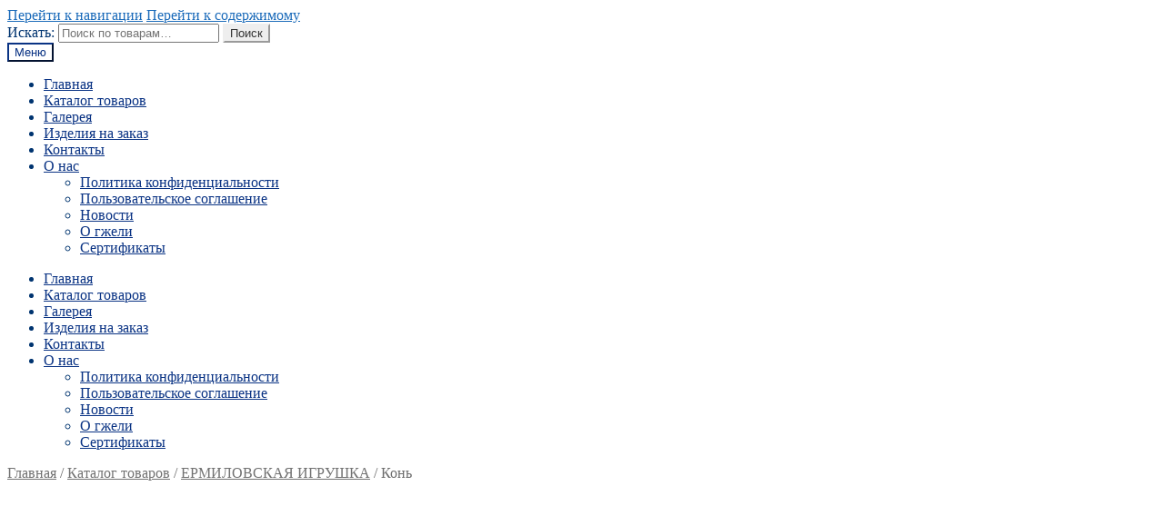

--- FILE ---
content_type: text/html; charset=UTF-8
request_url: https://pskovsuvenir.ru/catalog/kon-2
body_size: 11137
content:
<!doctype html>
<html lang="ru-RU">
<head>
<meta charset="UTF-8">
<meta name="viewport" content="width=device-width, initial-scale=1, user-scalable=0">
<link rel="profile" href="http://gmpg.org/xfn/11">
<link rel="pingback" href="https://pskovsuvenir.ru/xmlrpc.php">
<title>Конь - Магазин &quot;ГЖЕЛЬ&quot;</title>
<!-- All In One SEO Pack 3.6.2[268,313] -->
<meta name="description"  content="НАЛИЧИЕ УТОЧНЯЙТЕ ПО ТЕЛ. +7 (8112) 66-28-47" />
<meta name="keywords"  content="конь,ермиловская игрушка" />
<script type="application/ld+json" class="aioseop-schema">{}</script>
<link rel="canonical" href="https://pskovsuvenir.ru/catalog/kon-2" />
<!-- All In One SEO Pack -->
<link rel='dns-prefetch' href='//fonts.googleapis.com' />
<link rel='dns-prefetch' href='//s.w.org' />
<link rel="alternate" type="application/rss+xml" title="Магазин &quot;ГЖЕЛЬ&quot; &raquo; Лента" href="https://pskovsuvenir.ru/feed" />
<link rel="alternate" type="application/rss+xml" title="Магазин &quot;ГЖЕЛЬ&quot; &raquo; Лента комментариев" href="https://pskovsuvenir.ru/comments/feed" />
<script>
window._wpemojiSettings = {"baseUrl":"https:\/\/s.w.org\/images\/core\/emoji\/12.0.0-1\/72x72\/","ext":".png","svgUrl":"https:\/\/s.w.org\/images\/core\/emoji\/12.0.0-1\/svg\/","svgExt":".svg","source":{"concatemoji":"https:\/\/pskovsuvenir.ru\/wp-includes\/js\/wp-emoji-release.min.js?ver=5.4.11"}};
/*! This file is auto-generated */
!function(e,a,t){var n,r,o,i=a.createElement("canvas"),p=i.getContext&&i.getContext("2d");function s(e,t){var a=String.fromCharCode;p.clearRect(0,0,i.width,i.height),p.fillText(a.apply(this,e),0,0);e=i.toDataURL();return p.clearRect(0,0,i.width,i.height),p.fillText(a.apply(this,t),0,0),e===i.toDataURL()}function c(e){var t=a.createElement("script");t.src=e,t.defer=t.type="text/javascript",a.getElementsByTagName("head")[0].appendChild(t)}for(o=Array("flag","emoji"),t.supports={everything:!0,everythingExceptFlag:!0},r=0;r<o.length;r++)t.supports[o[r]]=function(e){if(!p||!p.fillText)return!1;switch(p.textBaseline="top",p.font="600 32px Arial",e){case"flag":return s([127987,65039,8205,9895,65039],[127987,65039,8203,9895,65039])?!1:!s([55356,56826,55356,56819],[55356,56826,8203,55356,56819])&&!s([55356,57332,56128,56423,56128,56418,56128,56421,56128,56430,56128,56423,56128,56447],[55356,57332,8203,56128,56423,8203,56128,56418,8203,56128,56421,8203,56128,56430,8203,56128,56423,8203,56128,56447]);case"emoji":return!s([55357,56424,55356,57342,8205,55358,56605,8205,55357,56424,55356,57340],[55357,56424,55356,57342,8203,55358,56605,8203,55357,56424,55356,57340])}return!1}(o[r]),t.supports.everything=t.supports.everything&&t.supports[o[r]],"flag"!==o[r]&&(t.supports.everythingExceptFlag=t.supports.everythingExceptFlag&&t.supports[o[r]]);t.supports.everythingExceptFlag=t.supports.everythingExceptFlag&&!t.supports.flag,t.DOMReady=!1,t.readyCallback=function(){t.DOMReady=!0},t.supports.everything||(n=function(){t.readyCallback()},a.addEventListener?(a.addEventListener("DOMContentLoaded",n,!1),e.addEventListener("load",n,!1)):(e.attachEvent("onload",n),a.attachEvent("onreadystatechange",function(){"complete"===a.readyState&&t.readyCallback()})),(n=t.source||{}).concatemoji?c(n.concatemoji):n.wpemoji&&n.twemoji&&(c(n.twemoji),c(n.wpemoji)))}(window,document,window._wpemojiSettings);
</script>
<style>
img.wp-smiley,
img.emoji {
display: inline !important;
border: none !important;
box-shadow: none !important;
height: 1em !important;
width: 1em !important;
margin: 0 .07em !important;
vertical-align: -0.1em !important;
background: none !important;
padding: 0 !important;
}
</style>
<!-- <link rel='stylesheet' id='font-awesome-css'  href='https://pskovsuvenir.ru/wp-content/plugins/load-more-products-for-woocommerce/berocket/assets/css/font-awesome.min.css?ver=5.4.11' media='all' /> -->
<link rel="stylesheet" type="text/css" href="//pskovsuvenir.ru/wp-content/cache/wpfc-minified/mjqrqset/8055f.css" media="all"/>
<style id='font-awesome-inline-css'>
[data-font="FontAwesome"]:before {font-family: 'FontAwesome' !important;content: attr(data-icon) !important;speak: none !important;font-weight: normal !important;font-variant: normal !important;text-transform: none !important;line-height: 1 !important;font-style: normal !important;-webkit-font-smoothing: antialiased !important;-moz-osx-font-smoothing: grayscale !important;}
</style>
<!-- <link rel='stylesheet' id='wp-block-library-css'  href='https://pskovsuvenir.ru/wp-includes/css/dist/block-library/style.min.css?ver=5.4.11' media='all' /> -->
<!-- <link rel='stylesheet' id='wp-block-library-theme-css'  href='https://pskovsuvenir.ru/wp-includes/css/dist/block-library/theme.min.css?ver=5.4.11' media='all' /> -->
<!-- <link rel='stylesheet' id='wc-block-style-css'  href='https://pskovsuvenir.ru/wp-content/plugins/woocommerce/packages/woocommerce-blocks/build/style.css?ver=2.5.16' media='all' /> -->
<!-- <link rel='stylesheet' id='storefront-gutenberg-blocks-css'  href='https://pskovsuvenir.ru/wp-content/themes/storefront/assets/css/base/gutenberg-blocks.css?ver=2.5.7' media='all' /> -->
<link rel="stylesheet" type="text/css" href="//pskovsuvenir.ru/wp-content/cache/wpfc-minified/k2u1acdi/8055f.css" media="all"/>
<style id='storefront-gutenberg-blocks-inline-css'>
.wp-block-button__link:not(.has-text-color) {
color: #333333;
}
.wp-block-button__link:not(.has-text-color):hover,
.wp-block-button__link:not(.has-text-color):focus,
.wp-block-button__link:not(.has-text-color):active {
color: #333333;
}
.wp-block-button__link:not(.has-background) {
background-color: #eeeeee;
}
.wp-block-button__link:not(.has-background):hover,
.wp-block-button__link:not(.has-background):focus,
.wp-block-button__link:not(.has-background):active {
border-color: #d5d5d5;
background-color: #d5d5d5;
}
.wp-block-quote footer,
.wp-block-quote cite,
.wp-block-quote__citation {
color: #6d6d6d;
}
.wp-block-pullquote cite,
.wp-block-pullquote footer,
.wp-block-pullquote__citation {
color: #6d6d6d;
}
.wp-block-image figcaption {
color: #6d6d6d;
}
.wp-block-separator.is-style-dots::before {
color: #333333;
}
.wp-block-file a.wp-block-file__button {
color: #333333;
background-color: #eeeeee;
border-color: #eeeeee;
}
.wp-block-file a.wp-block-file__button:hover,
.wp-block-file a.wp-block-file__button:focus,
.wp-block-file a.wp-block-file__button:active {
color: #333333;
background-color: #d5d5d5;
}
.wp-block-code,
.wp-block-preformatted pre {
color: #6d6d6d;
}
.wp-block-table:not( .has-background ):not( .is-style-stripes ) tbody tr:nth-child(2n) td {
background-color: #fdfdfd;
}
.wp-block-cover .wp-block-cover__inner-container h1,
.wp-block-cover .wp-block-cover__inner-container h2,
.wp-block-cover .wp-block-cover__inner-container h3,
.wp-block-cover .wp-block-cover__inner-container h4,
.wp-block-cover .wp-block-cover__inner-container h5,
.wp-block-cover .wp-block-cover__inner-container h6 {
color: #000000;
}
</style>
<!-- <link rel='stylesheet' id='cntctfrm_form_style-css'  href='https://pskovsuvenir.ru/wp-content/plugins/contact-form-plugin/css/form_style.css?ver=4.2.2' media='all' /> -->
<link rel="stylesheet" type="text/css" href="//pskovsuvenir.ru/wp-content/cache/wpfc-minified/pyu6bhl/8055f.css" media="all"/>
<!-- <link rel='stylesheet' id='pdc-layout-styles-css'  href='https://pskovsuvenir.ru/wp-content/plugins/woocommerce-product-details-customiser/assets/css/layout.css?ver=5.4.11' media='only screen and (min-width: 768px)' /> -->
<link rel="stylesheet" type="text/css" href="//pskovsuvenir.ru/wp-content/cache/wpfc-minified/95x7nto3/8055f.css" media="only screen and (min-width: 768px)"/>
<!-- <link rel='stylesheet' id='photoswipe-css'  href='https://pskovsuvenir.ru/wp-content/plugins/woocommerce/assets/css/photoswipe/photoswipe.min.css?ver=4.2.5' media='all' /> -->
<!-- <link rel='stylesheet' id='photoswipe-default-skin-css'  href='https://pskovsuvenir.ru/wp-content/plugins/woocommerce/assets/css/photoswipe/default-skin/default-skin.min.css?ver=4.2.5' media='all' /> -->
<link rel="stylesheet" type="text/css" href="//pskovsuvenir.ru/wp-content/cache/wpfc-minified/l0alzay5/808n4.css" media="all"/>
<style id='woocommerce-inline-inline-css'>
.woocommerce form .form-row .required { visibility: visible; }
</style>
<link rel='stylesheet' id='ywctm-frontend-css'  href='https://pskovsuvenir.ru/wp-content/plugins/yith-woocommerce-catalog-mode/assets/css/frontend.min.css?ver=2.0.2' media='all' />
<style id='ywctm-frontend-inline-css'>
form.cart button.single_add_to_cart_button, form.cart .quantity, .widget.woocommerce.widget_shopping_cart, .site-header-cart.menu{display: none !important}
</style>
<!-- <link rel='stylesheet' id='storefront-style-css'  href='https://pskovsuvenir.ru/wp-content/themes/storefront/style.css?ver=2.5.7' media='all' /> -->
<link rel="stylesheet" type="text/css" href="//pskovsuvenir.ru/wp-content/cache/wpfc-minified/etkwu2uf/8055f.css" media="all"/>
<style id='storefront-style-inline-css'>
.main-navigation ul li a,
.site-title a,
ul.menu li a,
.site-branding h1 a,
button.menu-toggle,
button.menu-toggle:hover,
.handheld-navigation .dropdown-toggle {
color: #0a3384;
}
button.menu-toggle,
button.menu-toggle:hover {
border-color: #0a3384;
}
.main-navigation ul li a:hover,
.main-navigation ul li:hover > a,
.site-title a:hover,
.site-header ul.menu li.current-menu-item > a {
color: #4b74c5;
}
table:not( .has-background ) th {
background-color: #f8f8f8;
}
table:not( .has-background ) tbody td {
background-color: #fdfdfd;
}
table:not( .has-background ) tbody tr:nth-child(2n) td,
fieldset,
fieldset legend {
background-color: #fbfbfb;
}
.site-header,
.secondary-navigation ul ul,
.main-navigation ul.menu > li.menu-item-has-children:after,
.secondary-navigation ul.menu ul,
.storefront-handheld-footer-bar,
.storefront-handheld-footer-bar ul li > a,
.storefront-handheld-footer-bar ul li.search .site-search,
button.menu-toggle,
button.menu-toggle:hover {
background-color: #ffffff;
}
p.site-description,
.site-header,
.storefront-handheld-footer-bar {
color: #003470;
}
button.menu-toggle:after,
button.menu-toggle:before,
button.menu-toggle span:before {
background-color: #0a3384;
}
h1, h2, h3, h4, h5, h6, .wc-block-grid__product-title {
color: #333333;
}
.widget h1 {
border-bottom-color: #333333;
}
body,
.secondary-navigation a {
color: #6d6d6d;
}
.widget-area .widget a,
.hentry .entry-header .posted-on a,
.hentry .entry-header .post-author a,
.hentry .entry-header .post-comments a,
.hentry .entry-header .byline a {
color: #727272;
}
a {
color: #1b6bba;
}
a:focus,
button:focus,
.button.alt:focus,
input:focus,
textarea:focus,
input[type="button"]:focus,
input[type="reset"]:focus,
input[type="submit"]:focus,
input[type="email"]:focus,
input[type="tel"]:focus,
input[type="url"]:focus,
input[type="password"]:focus,
input[type="search"]:focus {
outline-color: #1b6bba;
}
button, input[type="button"], input[type="reset"], input[type="submit"], .button, .widget a.button {
background-color: #eeeeee;
border-color: #eeeeee;
color: #333333;
}
button:hover, input[type="button"]:hover, input[type="reset"]:hover, input[type="submit"]:hover, .button:hover, .widget a.button:hover {
background-color: #d5d5d5;
border-color: #d5d5d5;
color: #333333;
}
button.alt, input[type="button"].alt, input[type="reset"].alt, input[type="submit"].alt, .button.alt, .widget-area .widget a.button.alt {
background-color: #ed602d;
border-color: #ed602d;
color: #ffffff;
}
button.alt:hover, input[type="button"].alt:hover, input[type="reset"].alt:hover, input[type="submit"].alt:hover, .button.alt:hover, .widget-area .widget a.button.alt:hover {
background-color: #d44714;
border-color: #d44714;
color: #ffffff;
}
.pagination .page-numbers li .page-numbers.current {
background-color: #e6e6e6;
color: #636363;
}
#comments .comment-list .comment-content .comment-text {
background-color: #f8f8f8;
}
.site-footer {
background-color: #f0f0f0;
color: #6d6d6d;
}
.site-footer a:not(.button):not(.components-button) {
color: #333333;
}
.site-footer .storefront-handheld-footer-bar a:not(.button):not(.components-button) {
color: #0a3384;
}
.site-footer h1, .site-footer h2, .site-footer h3, .site-footer h4, .site-footer h5, .site-footer h6, .site-footer .widget .widget-title, .site-footer .widget .widgettitle {
color: #333333;
}
.page-template-template-homepage.has-post-thumbnail .type-page.has-post-thumbnail .entry-title {
color: #000000;
}
.page-template-template-homepage.has-post-thumbnail .type-page.has-post-thumbnail .entry-content {
color: #000000;
}
@media screen and ( min-width: 768px ) {
.secondary-navigation ul.menu a:hover {
color: #194d89;
}
.secondary-navigation ul.menu a {
color: #003470;
}
.main-navigation ul.menu ul.sub-menu,
.main-navigation ul.nav-menu ul.children {
background-color: #f0f0f0;
}
.site-header {
border-bottom-color: #f0f0f0;
}
}
</style>
<!-- <link rel='stylesheet' id='storefront-icons-css'  href='https://pskovsuvenir.ru/wp-content/themes/storefront/assets/css/base/icons.css?ver=2.5.7' media='all' /> -->
<link rel="stylesheet" type="text/css" href="//pskovsuvenir.ru/wp-content/cache/wpfc-minified/32rkx17d/8055f.css" media="all"/>
<link rel='stylesheet' id='storefront-fonts-css'  href='https://fonts.googleapis.com/css?family=Source+Sans+Pro:400,300,300italic,400italic,600,700,900&#038;subset=latin%2Clatin-ext' media='all' />
<!-- <link rel='stylesheet' id='storefront-woocommerce-style-css'  href='https://pskovsuvenir.ru/wp-content/themes/storefront/assets/css/woocommerce/woocommerce.css?ver=2.5.7' media='all' /> -->
<link rel="stylesheet" type="text/css" href="//pskovsuvenir.ru/wp-content/cache/wpfc-minified/dtnln731/8055f.css" media="all"/>
<style id='storefront-woocommerce-style-inline-css'>
a.cart-contents,
.site-header-cart .widget_shopping_cart a {
color: #0a3384;
}
a.cart-contents:hover,
.site-header-cart .widget_shopping_cart a:hover,
.site-header-cart:hover > li > a {
color: #4b74c5;
}
table.cart td.product-remove,
table.cart td.actions {
border-top-color: #ffffff;
}
.storefront-handheld-footer-bar ul li.cart .count {
background-color: #0a3384;
color: #ffffff;
border-color: #ffffff;
}
.woocommerce-tabs ul.tabs li.active a,
ul.products li.product .price,
.onsale,
.wc-block-grid__product-onsale,
.widget_search form:before,
.widget_product_search form:before {
color: #6d6d6d;
}
.woocommerce-breadcrumb a,
a.woocommerce-review-link,
.product_meta a {
color: #727272;
}
.wc-block-grid__product-onsale,
.onsale {
border-color: #6d6d6d;
}
.star-rating span:before,
.quantity .plus, .quantity .minus,
p.stars a:hover:after,
p.stars a:after,
.star-rating span:before,
#payment .payment_methods li input[type=radio]:first-child:checked+label:before {
color: #1b6bba;
}
.widget_price_filter .ui-slider .ui-slider-range,
.widget_price_filter .ui-slider .ui-slider-handle {
background-color: #1b6bba;
}
.order_details {
background-color: #f8f8f8;
}
.order_details > li {
border-bottom: 1px dotted #e3e3e3;
}
.order_details:before,
.order_details:after {
background: -webkit-linear-gradient(transparent 0,transparent 0),-webkit-linear-gradient(135deg,#f8f8f8 33.33%,transparent 33.33%),-webkit-linear-gradient(45deg,#f8f8f8 33.33%,transparent 33.33%)
}
#order_review {
background-color: #ffffff;
}
#payment .payment_methods > li .payment_box,
#payment .place-order {
background-color: #fafafa;
}
#payment .payment_methods > li:not(.woocommerce-notice) {
background-color: #f5f5f5;
}
#payment .payment_methods > li:not(.woocommerce-notice):hover {
background-color: #f0f0f0;
}
.woocommerce-pagination .page-numbers li .page-numbers.current {
background-color: #e6e6e6;
color: #636363;
}
.wc-block-grid__product-onsale,
.onsale,
.woocommerce-pagination .page-numbers li .page-numbers:not(.current) {
color: #6d6d6d;
}
p.stars a:before,
p.stars a:hover~a:before,
p.stars.selected a.active~a:before {
color: #6d6d6d;
}
p.stars.selected a.active:before,
p.stars:hover a:before,
p.stars.selected a:not(.active):before,
p.stars.selected a.active:before {
color: #1b6bba;
}
.single-product div.product .woocommerce-product-gallery .woocommerce-product-gallery__trigger {
background-color: #eeeeee;
color: #333333;
}
.single-product div.product .woocommerce-product-gallery .woocommerce-product-gallery__trigger:hover {
background-color: #d5d5d5;
border-color: #d5d5d5;
color: #333333;
}
.button.added_to_cart:focus,
.button.wc-forward:focus {
outline-color: #1b6bba;
}
.added_to_cart,
.site-header-cart .widget_shopping_cart a.button,
.wc-block-grid__products .wc-block-grid__product .wp-block-button__link {
background-color: #eeeeee;
border-color: #eeeeee;
color: #333333;
}
.added_to_cart:hover,
.site-header-cart .widget_shopping_cart a.button:hover,
.wc-block-grid__products .wc-block-grid__product .wp-block-button__link:hover {
background-color: #d5d5d5;
border-color: #d5d5d5;
color: #333333;
}
.added_to_cart.alt, .added_to_cart, .widget a.button.checkout {
background-color: #ed602d;
border-color: #ed602d;
color: #ffffff;
}
.added_to_cart.alt:hover, .added_to_cart:hover, .widget a.button.checkout:hover {
background-color: #d44714;
border-color: #d44714;
color: #ffffff;
}
.button.loading {
color: #eeeeee;
}
.button.loading:hover {
background-color: #eeeeee;
}
.button.loading:after {
color: #333333;
}
@media screen and ( min-width: 768px ) {
.site-header-cart .widget_shopping_cart,
.site-header .product_list_widget li .quantity {
color: #003470;
}
.site-header-cart .widget_shopping_cart .buttons,
.site-header-cart .widget_shopping_cart .total {
background-color: #f5f5f5;
}
.site-header-cart .widget_shopping_cart {
background-color: #f0f0f0;
}
}
.storefront-product-pagination a {
color: #6d6d6d;
background-color: #ffffff;
}
.storefront-sticky-add-to-cart {
color: #6d6d6d;
background-color: #ffffff;
}
.storefront-sticky-add-to-cart a:not(.button) {
color: #0a3384;
}
</style>
<script src='//pskovsuvenir.ru/wp-content/cache/wpfc-minified/dicrsd8g/8055f.js' type="text/javascript"></script>
<!-- <script src='https://pskovsuvenir.ru/wp-includes/js/jquery/jquery.js?ver=1.12.4-wp'></script> -->
<!-- <script src='https://pskovsuvenir.ru/wp-includes/js/jquery/jquery-migrate.min.js?ver=1.4.1'></script> -->
<link rel='https://api.w.org/' href='https://pskovsuvenir.ru/wp-json/' />
<link rel="EditURI" type="application/rsd+xml" title="RSD" href="https://pskovsuvenir.ru/xmlrpc.php?rsd" />
<link rel="wlwmanifest" type="application/wlwmanifest+xml" href="https://pskovsuvenir.ru/wp-includes/wlwmanifest.xml" /> 
<meta name="generator" content="WordPress 5.4.11" />
<meta name="generator" content="WooCommerce 4.2.5" />
<link rel='shortlink' href='https://pskovsuvenir.ru/?p=3431' />
<link rel="alternate" type="application/json+oembed" href="https://pskovsuvenir.ru/wp-json/oembed/1.0/embed?url=https%3A%2F%2Fpskovsuvenir.ru%2Fcatalog%2Fkon-2" />
<link rel="alternate" type="text/xml+oembed" href="https://pskovsuvenir.ru/wp-json/oembed/1.0/embed?url=https%3A%2F%2Fpskovsuvenir.ru%2Fcatalog%2Fkon-2&#038;format=xml" />
<style></style><style>
.lmp_load_more_button.br_lmp_button_settings .lmp_button:hover {
background-color: #9999ff!important;
color: #111111!important;
}
.lmp_load_more_button.br_lmp_prev_settings .lmp_button:hover {
background-color: #9999ff!important;
color: #111111!important;
}li.product.lazy, .berocket_lgv_additional_data.lazy{opacity:0;}</style>	<noscript><style>.woocommerce-product-gallery{ opacity: 1 !important; }</style></noscript>
<link rel="icon" href="https://pskovsuvenir.ru/wp-content/uploads/2017/11/cropped-Logo1-32x32.png" sizes="32x32" />
<link rel="icon" href="https://pskovsuvenir.ru/wp-content/uploads/2017/11/cropped-Logo1-192x192.png" sizes="192x192" />
<link rel="apple-touch-icon" href="https://pskovsuvenir.ru/wp-content/uploads/2017/11/cropped-Logo1-180x180.png" />
<meta name="msapplication-TileImage" content="https://pskovsuvenir.ru/wp-content/uploads/2017/11/cropped-Logo1-270x270.png" />
</head>
<body class="product-template-default single single-product postid-3431 wp-custom-logo wp-embed-responsive theme-storefront collateral-product-columns-2 woocommerce woocommerce-page woocommerce-no-js storefront-align-wide left-sidebar woocommerce-active">
<div id="page" class="hfeed site">
<header id="masthead" class="site-header" role="banner" style="">
<div class="col-full shapka visible-lg">		<a class="skip-link screen-reader-text" href="#site-navigation">Перейти к навигации</a>
<a class="skip-link screen-reader-text" href="#content">Перейти к содержимому</a>
<div class="site-search">
<div class="widget woocommerce widget_product_search"><form role="search" method="get" class="woocommerce-product-search" action="https://pskovsuvenir.ru/">
<label class="screen-reader-text" for="woocommerce-product-search-field-0">Искать:</label>
<input type="search" id="woocommerce-product-search-field-0" class="search-field" placeholder="Поиск по товарам&hellip;" value="" name="s" />
<button type="submit" value="Поиск">Поиск</button>
<input type="hidden" name="post_type" value="product" />
</form>
</div>			</div>
</div><div class="storefront-primary-navigation"><div class="col-full">		<nav id="site-navigation" class="main-navigation" role="navigation" aria-label="Основное меню">
<button class="menu-toggle" aria-controls="site-navigation" aria-expanded="false"><span>Меню</span></button>
<div class="menu"><ul>
<li ><a href="https://pskovsuvenir.ru/">Главная</a></li><li class="page_item page-item-4 current_page_parent"><a href="https://pskovsuvenir.ru/catalog">Каталог товаров</a></li>
<li class="page_item page-item-2593"><a href="https://pskovsuvenir.ru/galereya-magazina">Галерея</a></li>
<li class="page_item page-item-9951"><a href="https://pskovsuvenir.ru/na-zakaz">Изделия на заказ</a></li>
<li class="page_item page-item-25"><a href="https://pskovsuvenir.ru/contact">Контакты</a></li>
<li class="page_item page-item-9969 page_item_has_children"><a href="https://pskovsuvenir.ru/o-nas">О нас</a>
<ul class='children'>
<li class="page_item page-item-10096"><a href="https://pskovsuvenir.ru/o-nas/politika-konfidencialnosti">Политика конфиденциальности</a></li>
<li class="page_item page-item-10101"><a href="https://pskovsuvenir.ru/o-nas/polzovatelskoe-soglashenie">Пользовательское соглашение</a></li>
<li class="page_item page-item-2942"><a href="https://pskovsuvenir.ru/o-nas/novosti">Новости</a></li>
<li class="page_item page-item-1589"><a href="https://pskovsuvenir.ru/o-nas/o-gzheli">О гжели</a></li>
<li class="page_item page-item-4 current_page_parent165"><a href="https://pskovsuvenir.ru/o-nas/sertifikaty">Сертификаты</a></li>
</ul>
</li>
</ul></div>
<div class="menu"><ul>
<li ><a href="https://pskovsuvenir.ru/">Главная</a></li><li class="page_item page-item-4 current_page_parent"><a href="https://pskovsuvenir.ru/catalog">Каталог товаров</a></li>
<li class="page_item page-item-2593"><a href="https://pskovsuvenir.ru/galereya-magazina">Галерея</a></li>
<li class="page_item page-item-9951"><a href="https://pskovsuvenir.ru/na-zakaz">Изделия на заказ</a></li>
<li class="page_item page-item-25"><a href="https://pskovsuvenir.ru/contact">Контакты</a></li>
<li class="page_item page-item-9969 page_item_has_children"><a href="https://pskovsuvenir.ru/o-nas">О нас</a>
<ul class='children'>
<li class="page_item page-item-10096"><a href="https://pskovsuvenir.ru/o-nas/politika-konfidencialnosti">Политика конфиденциальности</a></li>
<li class="page_item page-item-10101"><a href="https://pskovsuvenir.ru/o-nas/polzovatelskoe-soglashenie">Пользовательское соглашение</a></li>
<li class="page_item page-item-2942"><a href="https://pskovsuvenir.ru/o-nas/novosti">Новости</a></li>
<li class="page_item page-item-1589"><a href="https://pskovsuvenir.ru/o-nas/o-gzheli">О гжели</a></li>
<li class="page_item page-item-4 current_page_parent165"><a href="https://pskovsuvenir.ru/o-nas/sertifikaty">Сертификаты</a></li>
</ul>
</li>
</ul></div>
</nav><!-- #site-navigation -->
<ul id="site-header-cart" class="site-header-cart menu">
<li class="">
<a class="cart-contents" href="https://pskovsuvenir.ru" title="Посмотреть вашу корзину">
<span class="woocommerce-Price-amount amount">0&nbsp;<span class="woocommerce-Price-currencySymbol">&#8381;</span></span> <span class="count">0 товаров</span>
</a>
</li>
<li>
<div class="widget woocommerce widget_shopping_cart"><div class="widget_shopping_cart_content"></div></div>			</li>
</ul>
</div></div>
</header><!-- #masthead -->
<div class="storefront-breadcrumb"><div class="col-full"><nav class="woocommerce-breadcrumb"><a href="https://pskovsuvenir.ru">Главная</a><span class="breadcrumb-separator"> / </span><a href="https://pskovsuvenir.ru/catalog">Каталог товаров</a><span class="breadcrumb-separator"> / </span><a href="https://pskovsuvenir.ru/product-category/ermilovskaya-igrushka">ЕРМИЛОВСКАЯ ИГРУШКА</a><span class="breadcrumb-separator"> / </span>Конь</nav></div></div>
<div id="content" class="site-content" tabindex="-1">
<div class="col-full">
<div class="woocommerce"></div>
<div id="primary" class="content-area">
<main id="main" class="site-main" role="main">
<div class="woocommerce-notices-wrapper"></div><div id="product-3431" class="product type-product post-3431 status-publish first outofstock product_cat-ermilovskaya-igrushka has-post-thumbnail shipping-taxable product-type-simple">
<div class="woocommerce-product-gallery woocommerce-product-gallery--with-images woocommerce-product-gallery--columns-4 images" data-columns="4" style="opacity: 0; transition: opacity .25s ease-in-out;">
<figure class="woocommerce-product-gallery__wrapper">
<div data-thumb="https://pskovsuvenir.ru/wp-content/uploads/2016/11/IMG_7811-100x100.jpg" data-thumb-alt="" class="woocommerce-product-gallery__image"><a href="https://pskovsuvenir.ru/wp-content/uploads/2016/11/IMG_7811.jpg"><img width="416" height="416" src="https://pskovsuvenir.ru/wp-content/uploads/2016/11/IMG_7811-416x416.jpg" class="wp-post-image" alt="" title="IMG_7811" data-caption="" data-src="https://pskovsuvenir.ru/wp-content/uploads/2016/11/IMG_7811.jpg" data-large_image="https://pskovsuvenir.ru/wp-content/uploads/2016/11/IMG_7811.jpg" data-large_image_width="1000" data-large_image_height="1000" srcset="https://pskovsuvenir.ru/wp-content/uploads/2016/11/IMG_7811-416x416.jpg 416w, https://pskovsuvenir.ru/wp-content/uploads/2016/11/IMG_7811-300x300.jpg 300w, https://pskovsuvenir.ru/wp-content/uploads/2016/11/IMG_7811-150x150.jpg 150w, https://pskovsuvenir.ru/wp-content/uploads/2016/11/IMG_7811-768x768.jpg 768w, https://pskovsuvenir.ru/wp-content/uploads/2016/11/IMG_7811-324x324.jpg 324w, https://pskovsuvenir.ru/wp-content/uploads/2016/11/IMG_7811-100x100.jpg 100w, https://pskovsuvenir.ru/wp-content/uploads/2016/11/IMG_7811-624x624.jpg 624w, https://pskovsuvenir.ru/wp-content/uploads/2016/11/IMG_7811.jpg 1000w" sizes="(max-width: 416px) 100vw, 416px" /></a></div>	</figure>
</div>
<div class="summary entry-summary">
<h1 class="product_title entry-title">Конь</h1><p class="price"></p>
<div class="woocommerce-product-details__short-description">
<p>НАЛИЧИЕ УТОЧНЯЙТЕ ПО ТЕЛ. +7 (8112) 66-28-47</p>
<p>&nbsp;</p>
</div>
<div class="product_meta">
<span class="posted_in">Категория: <a href="https://pskovsuvenir.ru/product-category/ermilovskaya-igrushka" rel="tag">ЕРМИЛОВСКАЯ ИГРУШКА</a></span>
</div>
</div>
<section class="related products">
<h2>Похожие товары</h2>
<ul class="products columns-2">
<li class="product type-product post-8760 status-publish first instock product_cat-ermilovskaya-igrushka has-post-thumbnail shipping-taxable purchasable product-type-simple">
<a href="https://pskovsuvenir.ru/catalog/skulptura-sovushka" class="woocommerce-LoopProduct-link woocommerce-loop-product__link"><img width="324" height="324" src="https://pskovsuvenir.ru/wp-content/uploads/2019/05/Sova-keramika-v7sm-420r-2-324x324.jpg" class="attachment-woocommerce_thumbnail size-woocommerce_thumbnail" alt="" srcset="https://pskovsuvenir.ru/wp-content/uploads/2019/05/Sova-keramika-v7sm-420r-2-324x324.jpg 324w, https://pskovsuvenir.ru/wp-content/uploads/2019/05/Sova-keramika-v7sm-420r-2-300x300.jpg 300w, https://pskovsuvenir.ru/wp-content/uploads/2019/05/Sova-keramika-v7sm-420r-2-150x150.jpg 150w, https://pskovsuvenir.ru/wp-content/uploads/2019/05/Sova-keramika-v7sm-420r-2-768x768.jpg 768w, https://pskovsuvenir.ru/wp-content/uploads/2019/05/Sova-keramika-v7sm-420r-2-416x416.jpg 416w, https://pskovsuvenir.ru/wp-content/uploads/2019/05/Sova-keramika-v7sm-420r-2-100x100.jpg 100w, https://pskovsuvenir.ru/wp-content/uploads/2019/05/Sova-keramika-v7sm-420r-2.jpg 1000w" sizes="(max-width: 324px) 100vw, 324px" /><h2 class="woocommerce-loop-product__title">Скульптура &#8220;Совушка&#8221;</h2>
<span class="price"><span class="woocommerce-Price-amount amount">380&nbsp;<span class="woocommerce-Price-currencySymbol">&#8381;</span></span></span>
</a></li>
<li class="product type-product post-9657 status-publish last outofstock product_cat-ermilovskaya-igrushka has-post-thumbnail shipping-taxable product-type-simple">
<a href="https://pskovsuvenir.ru/catalog/skulptura-kot-2" class="woocommerce-LoopProduct-link woocommerce-loop-product__link"><img width="324" height="324" src="https://pskovsuvenir.ru/wp-content/uploads/2019/11/Sk-Kot-320r-324x324.jpg" class="attachment-woocommerce_thumbnail size-woocommerce_thumbnail" alt="" srcset="https://pskovsuvenir.ru/wp-content/uploads/2019/11/Sk-Kot-320r-324x324.jpg 324w, https://pskovsuvenir.ru/wp-content/uploads/2019/11/Sk-Kot-320r-300x300.jpg 300w, https://pskovsuvenir.ru/wp-content/uploads/2019/11/Sk-Kot-320r-150x150.jpg 150w, https://pskovsuvenir.ru/wp-content/uploads/2019/11/Sk-Kot-320r-768x768.jpg 768w, https://pskovsuvenir.ru/wp-content/uploads/2019/11/Sk-Kot-320r-416x416.jpg 416w, https://pskovsuvenir.ru/wp-content/uploads/2019/11/Sk-Kot-320r-100x100.jpg 100w, https://pskovsuvenir.ru/wp-content/uploads/2019/11/Sk-Kot-320r.jpg 1000w" sizes="(max-width: 324px) 100vw, 324px" /><h2 class="woocommerce-loop-product__title">Скульптура &#8220;Кот&#8221;</h2>
</a></li>
</ul>
</section>
<nav class="storefront-product-pagination" aria-label="Больше товаров">
<a href="https://pskovsuvenir.ru/catalog/kon" rel="prev">
<img width="324" height="324" src="https://pskovsuvenir.ru/wp-content/uploads/2016/11/IMG_7802-324x324.jpg" class="attachment-woocommerce_thumbnail size-woocommerce_thumbnail" alt="" />					<span class="storefront-product-pagination__title">Конь</span>
</a>
<a href="https://pskovsuvenir.ru/catalog/skulptura-petukh" rel="next">
<img width="324" height="324" src="https://pskovsuvenir.ru/wp-content/uploads/2016/11/IMG_7890-324x324.jpg" class="attachment-woocommerce_thumbnail size-woocommerce_thumbnail" alt="" />					<span class="storefront-product-pagination__title">Скульптура "Петух"</span>
</a>
</nav><!-- .storefront-product-pagination -->
</div>
</main><!-- #main -->
</div><!-- #primary -->
<div id="secondary" class="widget-area" role="complementary">
<div id="woocommerce_product_categories-2" class="widget woocommerce widget_product_categories"><ul class="product-categories"><li class="cat-item cat-item-153"><a href="https://pskovsuvenir.ru/product-category/steklyannye-figurki">СТЕКЛЯННЫЕ ФИГУРКИ</a> <span class="count">(14)</span></li>
<li class="cat-item cat-item-141"><a href="https://pskovsuvenir.ru/product-category/rostovskaya-finift">РОСТОВСКАЯ ФИНИФТЬ</a> <span class="count">(139)</span></li>
<li class="cat-item cat-item-149"><a href="https://pskovsuvenir.ru/product-category/kanctovary">КАНЦТОВАРЫ</a> <span class="count">(9)</span></li>
<li class="cat-item cat-item-150"><a href="https://pskovsuvenir.ru/product-category/aksessuary">АКСЕССУАРЫ</a> <span class="count">(13)</span></li>
<li class="cat-item cat-item-41"><a href="https://pskovsuvenir.ru/product-category/keramika-farfor">КЕРАМИКА/ФАРФОР</a> <span class="count">(697)</span></li>
<li class="cat-item cat-item-31"><a href="https://pskovsuvenir.ru/product-category/khokhloma">ХОХЛОМА</a> <span class="count">(33)</span></li>
<li class="cat-item cat-item-29"><a href="https://pskovsuvenir.ru/product-category/podnosy-zhostovo">ПОДНОСЫ ЖОСТОВО</a> <span class="count">(57)</span></li>
<li class="cat-item cat-item-37"><a href="https://pskovsuvenir.ru/product-category/kovka">ХУДОЖЕСТВЕННАЯ КОВКА</a> <span class="count">(20)</span></li>
<li class="cat-item cat-item-97"><a href="https://pskovsuvenir.ru/product-category/platkisharfy">ПЛАТКИ/ШАРФЫ</a> <span class="count">(292)</span></li>
<li class="cat-item cat-item-96"><a href="https://pskovsuvenir.ru/product-category/tekstil">ТЕКСТИЛЬ</a> <span class="count">(211)</span></li>
<li class="cat-item cat-item-83"><a href="https://pskovsuvenir.ru/product-category/kurskie-khudozhestvennye-masterskie">КУРСКИЕ ХУДОЖЕСТВЕННЫЕ МАСТЕРСКИЕ</a> <span class="count">(14)</span></li>
<li class="cat-item cat-item-42"><a href="https://pskovsuvenir.ru/product-category/izdeliya-iz-dereva">ИЗДЕЛИЯ ИЗ ДЕРЕВА</a> <span class="count">(82)</span></li>
<li class="cat-item cat-item-93"><a href="https://pskovsuvenir.ru/product-category/shkatulki-i-tabletnicy">ШКАТУЛКИ/ТАБЛЕТНИЦЫ</a> <span class="count">(78)</span></li>
<li class="cat-item cat-item-57 current-cat"><a href="https://pskovsuvenir.ru/product-category/ermilovskaya-igrushka">ЕРМИЛОВСКАЯ ИГРУШКА</a> <span class="count">(46)</span></li>
<li class="cat-item cat-item-122"><a href="https://pskovsuvenir.ru/product-category/izdeliya-iz-kapa-i-suveli">ИЗДЕЛИЯ ИЗ КАПА И СУВЕЛИ</a> <span class="count">(22)</span></li>
<li class="cat-item cat-item-68"><a href="https://pskovsuvenir.ru/product-category/izdeliya-iz-naturalnykh-kamnejj">ИЗДЕЛИЯ ИЗ НАТУРАЛЬНЫХ КАМНЕЙ И МЕЛЬХИОРА</a> <span class="count">(87)</span></li>
<li class="cat-item cat-item-121"><a href="https://pskovsuvenir.ru/product-category/izdeliya-iz-massiva-dereva">ИЗДЕЛИЯ ИЗ МАССИВА ДЕРЕВА</a> <span class="count">(40)</span></li>
<li class="cat-item cat-item-56"><a href="https://pskovsuvenir.ru/product-category/gobeleny">ГОБЕЛЕНЫ</a> <span class="count">(147)</span></li>
<li class="cat-item cat-item-109"><a href="https://pskovsuvenir.ru/product-category/olovyannye-soldatiki">ОЛОВЯННЫЕ СОЛДАТИКИ</a> <span class="count">(27)</span></li>
<li class="cat-item cat-item-77"><a href="https://pskovsuvenir.ru/product-category/kukly-suvenirnye">КУКЛЫ СУВЕНИРНЫЕ</a> <span class="count">(22)</span></li>
<li class="cat-item cat-item-36"><a href="https://pskovsuvenir.ru/product-category/izdeliya-iz-bronzy">ИЗДЕЛИЯ ИЗ БРОНЗЫ</a> <span class="count">(46)</span></li>
<li class="cat-item cat-item-76"><a href="https://pskovsuvenir.ru/product-category/stolovye-pribory">СТОЛОВЫЕ ПРИБОРЫ</a> <span class="count">(5)</span></li>
</ul></div><div id="media_image-3" class="widget widget_media_image"><a href="https://vk.com/pskovsuvenir"><img width="230" height="54" src="https://pskovsuvenir.ru/wp-content/uploads/2020/06/my_vk111.jpg" class="image wp-image-10475  attachment-full size-full" alt="" style="max-width: 100%; height: auto;" /></a></div></div><!-- #secondary -->

</div><!-- .col-full -->
</div><!-- #content -->
<footer id="colophon" class="site-footer" role="contentinfo">
<div class="col-full">
<div class="footer-widgets row-1 col-3 fix">
<div class="block footer-widget-1">
<div id="text-6" class="widget widget_text">			<div class="textwidget"><p>Любая информация представленная на сайте не является публичной офертой.</p>
</div>
</div>					</div>
<div class="block footer-widget-2">
<div id="text-4" class="widget widget_text">			<div class="textwidget"><p>Пользуясь сайтом, вы соглашаетесь с:</p>
</div>
</div>					</div>
<div class="block footer-widget-3">
<div id="custom_html-10" class="widget_text widget widget_custom_html"><div class="textwidget custom-html-widget"><a href="https://pskovsuvenir.ru/o-nas/politika-konfidencialnosti" rel="nofollow">Политикой конфиденциальности</a><br />
<a href="https://pskovsuvenir.ru/o-nas/polzovatelskoe-soglashenie" rel="nofollow">Пользовательским соглашеним</a></div></div>					</div>
</div><!-- .footer-widgets.row-1 -->
<div class="site-info">
&copy; Магазин &quot;ГЖЕЛЬ&quot; 2022
<br />
<a href="https://woocommerce.com" target="_blank" title="WooCommerce - лучшая eCommerce платформа для WordPress" rel="noreferrer">Работает на Storefront и WooCommerce</a>.					</div><!-- .site-info -->
<div class="storefront-handheld-footer-bar">
<ul class="columns-1">
<li class="search">
<a href="">Поиск</a>			<div class="site-search">
<div class="widget woocommerce widget_product_search"><form role="search" method="get" class="woocommerce-product-search" action="https://pskovsuvenir.ru/">
<label class="screen-reader-text" for="woocommerce-product-search-field-1">Искать:</label>
<input type="search" id="woocommerce-product-search-field-1" class="search-field" placeholder="Поиск по товарам&hellip;" value="" name="s" />
<button type="submit" value="Поиск">Поиск</button>
<input type="hidden" name="post_type" value="product" />
</form>
</div>			</div>
</li>
</ul>
</div>
</div><!-- .col-full -->
</footer><!-- #colophon -->
</div><!-- #page -->
<script type="application/ld+json">{"@context":"https:\/\/schema.org\/","@type":"BreadcrumbList","itemListElement":[{"@type":"ListItem","position":1,"item":{"name":"\u0413\u043b\u0430\u0432\u043d\u0430\u044f","@id":"https:\/\/pskovsuvenir.ru"}},{"@type":"ListItem","position":2,"item":{"name":"\u041a\u0430\u0442\u0430\u043b\u043e\u0433 \u0442\u043e\u0432\u0430\u0440\u043e\u0432","@id":"https:\/\/pskovsuvenir.ru\/catalog"}},{"@type":"ListItem","position":3,"item":{"name":"\u0415\u0420\u041c\u0418\u041b\u041e\u0412\u0421\u041a\u0410\u042f \u0418\u0413\u0420\u0423\u0428\u041a\u0410","@id":"https:\/\/pskovsuvenir.ru\/product-category\/ermilovskaya-igrushka"}},{"@type":"ListItem","position":4,"item":{"name":"\u041a\u043e\u043d\u044c","@id":"https:\/\/pskovsuvenir.ru\/catalog\/kon-2"}}]}</script>
<div class="pswp" tabindex="-1" role="dialog" aria-hidden="true">
<div class="pswp__bg"></div>
<div class="pswp__scroll-wrap">
<div class="pswp__container">
<div class="pswp__item"></div>
<div class="pswp__item"></div>
<div class="pswp__item"></div>
</div>
<div class="pswp__ui pswp__ui--hidden">
<div class="pswp__top-bar">
<div class="pswp__counter"></div>
<button class="pswp__button pswp__button--close" aria-label="Закрыть (Esc)"></button>
<button class="pswp__button pswp__button--share" aria-label="Поделиться"></button>
<button class="pswp__button pswp__button--fs" aria-label="На весь экран"></button>
<button class="pswp__button pswp__button--zoom" aria-label="Масштаб +/-"></button>
<div class="pswp__preloader">
<div class="pswp__preloader__icn">
<div class="pswp__preloader__cut">
<div class="pswp__preloader__donut"></div>
</div>
</div>
</div>
</div>
<div class="pswp__share-modal pswp__share-modal--hidden pswp__single-tap">
<div class="pswp__share-tooltip"></div>
</div>
<button class="pswp__button pswp__button--arrow--left" aria-label="Пред. (стрелка влево)"></button>
<button class="pswp__button pswp__button--arrow--right" aria-label="След. (стрелка вправо)"></button>
<div class="pswp__caption">
<div class="pswp__caption__center"></div>
</div>
</div>
</div>
</div>
<script type="text/javascript">
var c = document.body.className;
c = c.replace(/woocommerce-no-js/, 'woocommerce-js');
document.body.className = c;
</script>
<!-- <link rel='stylesheet' id='berocket_lmp_style-css'  href='https://pskovsuvenir.ru/wp-content/plugins/load-more-products-for-woocommerce/css/load_products.css?ver=1.1.7.2' media='all' /> -->
<link rel="stylesheet" type="text/css" href="//pskovsuvenir.ru/wp-content/cache/wpfc-minified/148dx848/8055f.css" media="all"/>
<script src='https://pskovsuvenir.ru/wp-content/plugins/woocommerce/assets/js/flexslider/jquery.flexslider.min.js?ver=2.7.2'></script>
<script src='https://pskovsuvenir.ru/wp-content/plugins/woocommerce/assets/js/photoswipe/photoswipe.min.js?ver=4.1.1'></script>
<script src='https://pskovsuvenir.ru/wp-content/plugins/woocommerce/assets/js/photoswipe/photoswipe-ui-default.min.js?ver=4.1.1'></script>
<script>
var wc_single_product_params = {"i18n_required_rating_text":"\u041f\u043e\u0436\u0430\u043b\u0443\u0439\u0441\u0442\u0430, \u043f\u043e\u0441\u0442\u0430\u0432\u044c\u0442\u0435 \u043e\u0446\u0435\u043d\u043a\u0443","review_rating_required":"yes","flexslider":{"rtl":false,"animation":"slide","smoothHeight":true,"directionNav":false,"controlNav":"thumbnails","slideshow":false,"animationSpeed":500,"animationLoop":false,"allowOneSlide":false},"zoom_enabled":"","zoom_options":[],"photoswipe_enabled":"1","photoswipe_options":{"shareEl":false,"closeOnScroll":false,"history":false,"hideAnimationDuration":0,"showAnimationDuration":0},"flexslider_enabled":"1"};
</script>
<script src='https://pskovsuvenir.ru/wp-content/plugins/woocommerce/assets/js/frontend/single-product.min.js?ver=4.2.5'></script>
<script src='https://pskovsuvenir.ru/wp-content/plugins/woocommerce/assets/js/jquery-blockui/jquery.blockUI.min.js?ver=2.70'></script>
<script src='https://pskovsuvenir.ru/wp-content/plugins/woocommerce/assets/js/js-cookie/js.cookie.min.js?ver=2.1.4'></script>
<script>
var woocommerce_params = {"ajax_url":"\/wp-admin\/admin-ajax.php","wc_ajax_url":"\/?wc-ajax=%%endpoint%%"};
</script>
<script src='https://pskovsuvenir.ru/wp-content/plugins/woocommerce/assets/js/frontend/woocommerce.min.js?ver=4.2.5'></script>
<script>
var wc_cart_fragments_params = {"ajax_url":"\/wp-admin\/admin-ajax.php","wc_ajax_url":"\/?wc-ajax=%%endpoint%%","cart_hash_key":"wc_cart_hash_c35ed0f328292a1bf70f301c9611b908","fragment_name":"wc_fragments_c35ed0f328292a1bf70f301c9611b908","request_timeout":"5000"};
</script>
<script src='https://pskovsuvenir.ru/wp-content/plugins/woocommerce/assets/js/frontend/cart-fragments.min.js?ver=4.2.5'></script>
<script src='https://pskovsuvenir.ru/wp-content/themes/storefront/assets/js/navigation.min.js?ver=2.5.7'></script>
<script src='https://pskovsuvenir.ru/wp-content/themes/storefront/assets/js/skip-link-focus-fix.min.js?ver=20130115'></script>
<script src='https://pskovsuvenir.ru/wp-content/themes/storefront/assets/js/vendor/pep.min.js?ver=0.4.3'></script>
<script src='https://pskovsuvenir.ru/wp-content/themes/storefront/assets/js/woocommerce/header-cart.min.js?ver=2.5.7'></script>
<script src='https://pskovsuvenir.ru/wp-content/themes/storefront/assets/js/footer.min.js?ver=2.5.7'></script>
<script src='https://pskovsuvenir.ru/wp-includes/js/wp-embed.min.js?ver=5.4.11'></script>
<script>
var the_lmp_js_data = {"type":"infinity_scroll","update_url":"","use_mobile":"","mobile_type":"","mobile_width":"","is_AAPF":"","buffer":"50","use_prev_btn":"","load_image":"<div class=\"lmp_products_loading\"><i class=\"fa fa-spinner lmp_rotate\"><\/i><span class=\"\"><\/span><\/div>","load_img_class":".lmp_products_loading","load_more":"<div class=\"lmp_load_more_button br_lmp_button_settings\"><a class=\"lmp_button \" style=\"font-size: 22px;color: #333333;background-color: #aaaaff;padding-top:15px;padding-right:25px;padding-bottom:15px;padding-left:25px;margin-top:px;margin-right:px;margin-bottom:px;margin-left:px; border-top: 0px solid #000; border-bottom: 0px solid #000; border-left: 0px solid #000; border-right: 0px solid #000; border-top-left-radius: 0px; border-top-right-radius: 0px; border-bottom-left-radius: 0px; border-bottom-right-radius: 0px;\" href=\"#load_next_page\">Load More<\/a><\/div>","load_prev":"<div class=\"lmp_load_more_button br_lmp_prev_settings\"><a class=\"lmp_button \" style=\"font-size: 22px;color: #333333;background-color: #aaaaff;padding-top:15px;padding-right:25px;padding-bottom:15px;padding-left:25px;margin-top:px;margin-right:px;margin-bottom:px;margin-left:px; border-top: 0px solid #000; border-bottom: 0px solid #000; border-left: 0px solid #000; border-right: 0px solid #000; border-top-left-radius: 0px; border-top-right-radius: 0px; border-bottom-left-radius: 0px; border-bottom-right-radius: 0px;\" href=\"#load_next_page\">Load Previous<\/a><\/div>","lazy_load":"","lazy_load_m":"","LLanimation":"","end_text":"<div class=\"lmp_products_loading\"><span class=\"\"><\/span><\/div>","javascript":{"before_update":"","after_update":""},"products":"ul.products","item":"li.product","pagination":".woocommerce-pagination","next_page":".woocommerce-pagination a.next","prev_page":".woocommerce-pagination a.prev"};
</script>
<script src='https://pskovsuvenir.ru/wp-content/plugins/load-more-products-for-woocommerce/js/load_products.js?ver=1.1.7.2'></script>
<!--Start VDZ Yandex Metrika Plugin-->
<!-- Yandex.Metrika counter --><script type="text/javascript" >(function(m,e,t,r,i,k,a){m[i]=m[i]||function(){(m[i].a=m[i].a||[]).push(arguments)};m[i].l=1*new Date();k=e.createElement(t),a=e.getElementsByTagName(t)[0],k.async=1,k.src=r,a.parentNode.insertBefore(k,a)})(window, document, "script", "https://mc.yandex.ru/metrika/tag.js", "ym");ym(44664073, "init", {clickmap:true, trackLinks:true, accurateTrackBounce:true, webvisor:true, trackHash:true, ecommerce:"dataLayer"});</script>
<noscript><div><img src="https://mc.yandex.ru/watch/44664073" style="position:absolute; left:-9999px;" alt="" /></div></noscript>
<!-- /Yandex.Metrika counter -->
<!--End VDZ Yandex Metrika Plugin-->
</body>
</html><!-- WP Fastest Cache file was created in 0.57096099853516 seconds, on 19-09-22 16:47:57 --><!-- via php -->